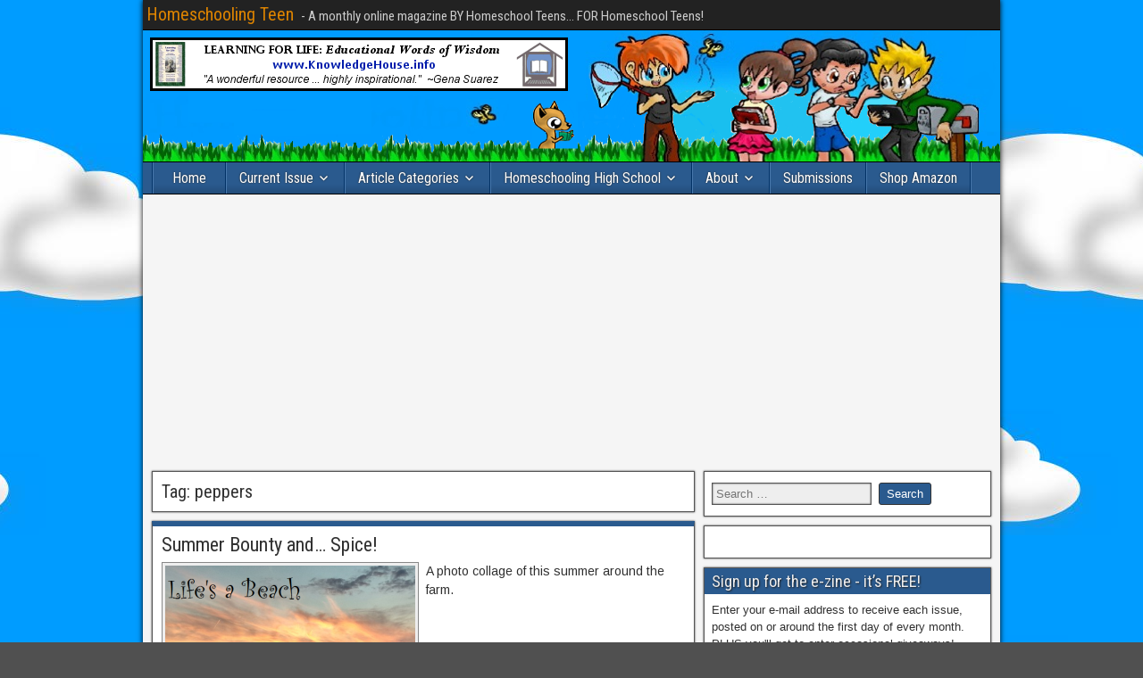

--- FILE ---
content_type: text/html; charset=utf-8
request_url: https://www.google.com/recaptcha/api2/aframe
body_size: 266
content:
<!DOCTYPE HTML><html><head><meta http-equiv="content-type" content="text/html; charset=UTF-8"></head><body><script nonce="zrbzDI36d2u_-tlE59b41w">/** Anti-fraud and anti-abuse applications only. See google.com/recaptcha */ try{var clients={'sodar':'https://pagead2.googlesyndication.com/pagead/sodar?'};window.addEventListener("message",function(a){try{if(a.source===window.parent){var b=JSON.parse(a.data);var c=clients[b['id']];if(c){var d=document.createElement('img');d.src=c+b['params']+'&rc='+(localStorage.getItem("rc::a")?sessionStorage.getItem("rc::b"):"");window.document.body.appendChild(d);sessionStorage.setItem("rc::e",parseInt(sessionStorage.getItem("rc::e")||0)+1);localStorage.setItem("rc::h",'1768248981308');}}}catch(b){}});window.parent.postMessage("_grecaptcha_ready", "*");}catch(b){}</script></body></html>